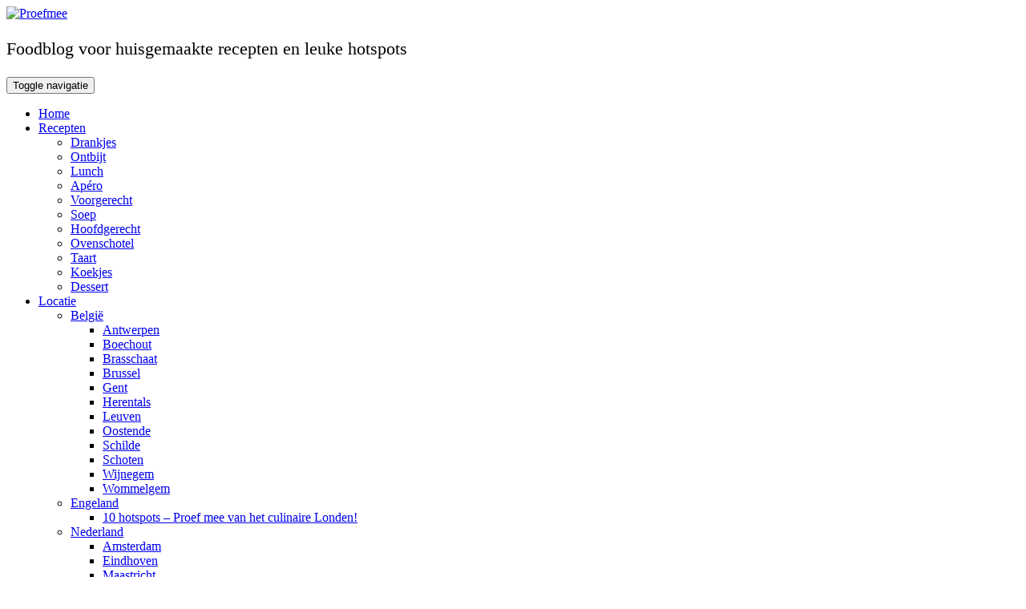

--- FILE ---
content_type: text/html; charset=utf-8
request_url: https://www.google.com/recaptcha/api2/anchor?ar=1&k=6LdmIIEUAAAAAGw9cUHfafTISWS9diSp3ZYZxKli&co=aHR0cHM6Ly93d3cucHJvZWZtZWUuYmU6NDQz&hl=en&v=PoyoqOPhxBO7pBk68S4YbpHZ&size=invisible&anchor-ms=20000&execute-ms=30000&cb=71tqwbcg1o8u
body_size: 48772
content:
<!DOCTYPE HTML><html dir="ltr" lang="en"><head><meta http-equiv="Content-Type" content="text/html; charset=UTF-8">
<meta http-equiv="X-UA-Compatible" content="IE=edge">
<title>reCAPTCHA</title>
<style type="text/css">
/* cyrillic-ext */
@font-face {
  font-family: 'Roboto';
  font-style: normal;
  font-weight: 400;
  font-stretch: 100%;
  src: url(//fonts.gstatic.com/s/roboto/v48/KFO7CnqEu92Fr1ME7kSn66aGLdTylUAMa3GUBHMdazTgWw.woff2) format('woff2');
  unicode-range: U+0460-052F, U+1C80-1C8A, U+20B4, U+2DE0-2DFF, U+A640-A69F, U+FE2E-FE2F;
}
/* cyrillic */
@font-face {
  font-family: 'Roboto';
  font-style: normal;
  font-weight: 400;
  font-stretch: 100%;
  src: url(//fonts.gstatic.com/s/roboto/v48/KFO7CnqEu92Fr1ME7kSn66aGLdTylUAMa3iUBHMdazTgWw.woff2) format('woff2');
  unicode-range: U+0301, U+0400-045F, U+0490-0491, U+04B0-04B1, U+2116;
}
/* greek-ext */
@font-face {
  font-family: 'Roboto';
  font-style: normal;
  font-weight: 400;
  font-stretch: 100%;
  src: url(//fonts.gstatic.com/s/roboto/v48/KFO7CnqEu92Fr1ME7kSn66aGLdTylUAMa3CUBHMdazTgWw.woff2) format('woff2');
  unicode-range: U+1F00-1FFF;
}
/* greek */
@font-face {
  font-family: 'Roboto';
  font-style: normal;
  font-weight: 400;
  font-stretch: 100%;
  src: url(//fonts.gstatic.com/s/roboto/v48/KFO7CnqEu92Fr1ME7kSn66aGLdTylUAMa3-UBHMdazTgWw.woff2) format('woff2');
  unicode-range: U+0370-0377, U+037A-037F, U+0384-038A, U+038C, U+038E-03A1, U+03A3-03FF;
}
/* math */
@font-face {
  font-family: 'Roboto';
  font-style: normal;
  font-weight: 400;
  font-stretch: 100%;
  src: url(//fonts.gstatic.com/s/roboto/v48/KFO7CnqEu92Fr1ME7kSn66aGLdTylUAMawCUBHMdazTgWw.woff2) format('woff2');
  unicode-range: U+0302-0303, U+0305, U+0307-0308, U+0310, U+0312, U+0315, U+031A, U+0326-0327, U+032C, U+032F-0330, U+0332-0333, U+0338, U+033A, U+0346, U+034D, U+0391-03A1, U+03A3-03A9, U+03B1-03C9, U+03D1, U+03D5-03D6, U+03F0-03F1, U+03F4-03F5, U+2016-2017, U+2034-2038, U+203C, U+2040, U+2043, U+2047, U+2050, U+2057, U+205F, U+2070-2071, U+2074-208E, U+2090-209C, U+20D0-20DC, U+20E1, U+20E5-20EF, U+2100-2112, U+2114-2115, U+2117-2121, U+2123-214F, U+2190, U+2192, U+2194-21AE, U+21B0-21E5, U+21F1-21F2, U+21F4-2211, U+2213-2214, U+2216-22FF, U+2308-230B, U+2310, U+2319, U+231C-2321, U+2336-237A, U+237C, U+2395, U+239B-23B7, U+23D0, U+23DC-23E1, U+2474-2475, U+25AF, U+25B3, U+25B7, U+25BD, U+25C1, U+25CA, U+25CC, U+25FB, U+266D-266F, U+27C0-27FF, U+2900-2AFF, U+2B0E-2B11, U+2B30-2B4C, U+2BFE, U+3030, U+FF5B, U+FF5D, U+1D400-1D7FF, U+1EE00-1EEFF;
}
/* symbols */
@font-face {
  font-family: 'Roboto';
  font-style: normal;
  font-weight: 400;
  font-stretch: 100%;
  src: url(//fonts.gstatic.com/s/roboto/v48/KFO7CnqEu92Fr1ME7kSn66aGLdTylUAMaxKUBHMdazTgWw.woff2) format('woff2');
  unicode-range: U+0001-000C, U+000E-001F, U+007F-009F, U+20DD-20E0, U+20E2-20E4, U+2150-218F, U+2190, U+2192, U+2194-2199, U+21AF, U+21E6-21F0, U+21F3, U+2218-2219, U+2299, U+22C4-22C6, U+2300-243F, U+2440-244A, U+2460-24FF, U+25A0-27BF, U+2800-28FF, U+2921-2922, U+2981, U+29BF, U+29EB, U+2B00-2BFF, U+4DC0-4DFF, U+FFF9-FFFB, U+10140-1018E, U+10190-1019C, U+101A0, U+101D0-101FD, U+102E0-102FB, U+10E60-10E7E, U+1D2C0-1D2D3, U+1D2E0-1D37F, U+1F000-1F0FF, U+1F100-1F1AD, U+1F1E6-1F1FF, U+1F30D-1F30F, U+1F315, U+1F31C, U+1F31E, U+1F320-1F32C, U+1F336, U+1F378, U+1F37D, U+1F382, U+1F393-1F39F, U+1F3A7-1F3A8, U+1F3AC-1F3AF, U+1F3C2, U+1F3C4-1F3C6, U+1F3CA-1F3CE, U+1F3D4-1F3E0, U+1F3ED, U+1F3F1-1F3F3, U+1F3F5-1F3F7, U+1F408, U+1F415, U+1F41F, U+1F426, U+1F43F, U+1F441-1F442, U+1F444, U+1F446-1F449, U+1F44C-1F44E, U+1F453, U+1F46A, U+1F47D, U+1F4A3, U+1F4B0, U+1F4B3, U+1F4B9, U+1F4BB, U+1F4BF, U+1F4C8-1F4CB, U+1F4D6, U+1F4DA, U+1F4DF, U+1F4E3-1F4E6, U+1F4EA-1F4ED, U+1F4F7, U+1F4F9-1F4FB, U+1F4FD-1F4FE, U+1F503, U+1F507-1F50B, U+1F50D, U+1F512-1F513, U+1F53E-1F54A, U+1F54F-1F5FA, U+1F610, U+1F650-1F67F, U+1F687, U+1F68D, U+1F691, U+1F694, U+1F698, U+1F6AD, U+1F6B2, U+1F6B9-1F6BA, U+1F6BC, U+1F6C6-1F6CF, U+1F6D3-1F6D7, U+1F6E0-1F6EA, U+1F6F0-1F6F3, U+1F6F7-1F6FC, U+1F700-1F7FF, U+1F800-1F80B, U+1F810-1F847, U+1F850-1F859, U+1F860-1F887, U+1F890-1F8AD, U+1F8B0-1F8BB, U+1F8C0-1F8C1, U+1F900-1F90B, U+1F93B, U+1F946, U+1F984, U+1F996, U+1F9E9, U+1FA00-1FA6F, U+1FA70-1FA7C, U+1FA80-1FA89, U+1FA8F-1FAC6, U+1FACE-1FADC, U+1FADF-1FAE9, U+1FAF0-1FAF8, U+1FB00-1FBFF;
}
/* vietnamese */
@font-face {
  font-family: 'Roboto';
  font-style: normal;
  font-weight: 400;
  font-stretch: 100%;
  src: url(//fonts.gstatic.com/s/roboto/v48/KFO7CnqEu92Fr1ME7kSn66aGLdTylUAMa3OUBHMdazTgWw.woff2) format('woff2');
  unicode-range: U+0102-0103, U+0110-0111, U+0128-0129, U+0168-0169, U+01A0-01A1, U+01AF-01B0, U+0300-0301, U+0303-0304, U+0308-0309, U+0323, U+0329, U+1EA0-1EF9, U+20AB;
}
/* latin-ext */
@font-face {
  font-family: 'Roboto';
  font-style: normal;
  font-weight: 400;
  font-stretch: 100%;
  src: url(//fonts.gstatic.com/s/roboto/v48/KFO7CnqEu92Fr1ME7kSn66aGLdTylUAMa3KUBHMdazTgWw.woff2) format('woff2');
  unicode-range: U+0100-02BA, U+02BD-02C5, U+02C7-02CC, U+02CE-02D7, U+02DD-02FF, U+0304, U+0308, U+0329, U+1D00-1DBF, U+1E00-1E9F, U+1EF2-1EFF, U+2020, U+20A0-20AB, U+20AD-20C0, U+2113, U+2C60-2C7F, U+A720-A7FF;
}
/* latin */
@font-face {
  font-family: 'Roboto';
  font-style: normal;
  font-weight: 400;
  font-stretch: 100%;
  src: url(//fonts.gstatic.com/s/roboto/v48/KFO7CnqEu92Fr1ME7kSn66aGLdTylUAMa3yUBHMdazQ.woff2) format('woff2');
  unicode-range: U+0000-00FF, U+0131, U+0152-0153, U+02BB-02BC, U+02C6, U+02DA, U+02DC, U+0304, U+0308, U+0329, U+2000-206F, U+20AC, U+2122, U+2191, U+2193, U+2212, U+2215, U+FEFF, U+FFFD;
}
/* cyrillic-ext */
@font-face {
  font-family: 'Roboto';
  font-style: normal;
  font-weight: 500;
  font-stretch: 100%;
  src: url(//fonts.gstatic.com/s/roboto/v48/KFO7CnqEu92Fr1ME7kSn66aGLdTylUAMa3GUBHMdazTgWw.woff2) format('woff2');
  unicode-range: U+0460-052F, U+1C80-1C8A, U+20B4, U+2DE0-2DFF, U+A640-A69F, U+FE2E-FE2F;
}
/* cyrillic */
@font-face {
  font-family: 'Roboto';
  font-style: normal;
  font-weight: 500;
  font-stretch: 100%;
  src: url(//fonts.gstatic.com/s/roboto/v48/KFO7CnqEu92Fr1ME7kSn66aGLdTylUAMa3iUBHMdazTgWw.woff2) format('woff2');
  unicode-range: U+0301, U+0400-045F, U+0490-0491, U+04B0-04B1, U+2116;
}
/* greek-ext */
@font-face {
  font-family: 'Roboto';
  font-style: normal;
  font-weight: 500;
  font-stretch: 100%;
  src: url(//fonts.gstatic.com/s/roboto/v48/KFO7CnqEu92Fr1ME7kSn66aGLdTylUAMa3CUBHMdazTgWw.woff2) format('woff2');
  unicode-range: U+1F00-1FFF;
}
/* greek */
@font-face {
  font-family: 'Roboto';
  font-style: normal;
  font-weight: 500;
  font-stretch: 100%;
  src: url(//fonts.gstatic.com/s/roboto/v48/KFO7CnqEu92Fr1ME7kSn66aGLdTylUAMa3-UBHMdazTgWw.woff2) format('woff2');
  unicode-range: U+0370-0377, U+037A-037F, U+0384-038A, U+038C, U+038E-03A1, U+03A3-03FF;
}
/* math */
@font-face {
  font-family: 'Roboto';
  font-style: normal;
  font-weight: 500;
  font-stretch: 100%;
  src: url(//fonts.gstatic.com/s/roboto/v48/KFO7CnqEu92Fr1ME7kSn66aGLdTylUAMawCUBHMdazTgWw.woff2) format('woff2');
  unicode-range: U+0302-0303, U+0305, U+0307-0308, U+0310, U+0312, U+0315, U+031A, U+0326-0327, U+032C, U+032F-0330, U+0332-0333, U+0338, U+033A, U+0346, U+034D, U+0391-03A1, U+03A3-03A9, U+03B1-03C9, U+03D1, U+03D5-03D6, U+03F0-03F1, U+03F4-03F5, U+2016-2017, U+2034-2038, U+203C, U+2040, U+2043, U+2047, U+2050, U+2057, U+205F, U+2070-2071, U+2074-208E, U+2090-209C, U+20D0-20DC, U+20E1, U+20E5-20EF, U+2100-2112, U+2114-2115, U+2117-2121, U+2123-214F, U+2190, U+2192, U+2194-21AE, U+21B0-21E5, U+21F1-21F2, U+21F4-2211, U+2213-2214, U+2216-22FF, U+2308-230B, U+2310, U+2319, U+231C-2321, U+2336-237A, U+237C, U+2395, U+239B-23B7, U+23D0, U+23DC-23E1, U+2474-2475, U+25AF, U+25B3, U+25B7, U+25BD, U+25C1, U+25CA, U+25CC, U+25FB, U+266D-266F, U+27C0-27FF, U+2900-2AFF, U+2B0E-2B11, U+2B30-2B4C, U+2BFE, U+3030, U+FF5B, U+FF5D, U+1D400-1D7FF, U+1EE00-1EEFF;
}
/* symbols */
@font-face {
  font-family: 'Roboto';
  font-style: normal;
  font-weight: 500;
  font-stretch: 100%;
  src: url(//fonts.gstatic.com/s/roboto/v48/KFO7CnqEu92Fr1ME7kSn66aGLdTylUAMaxKUBHMdazTgWw.woff2) format('woff2');
  unicode-range: U+0001-000C, U+000E-001F, U+007F-009F, U+20DD-20E0, U+20E2-20E4, U+2150-218F, U+2190, U+2192, U+2194-2199, U+21AF, U+21E6-21F0, U+21F3, U+2218-2219, U+2299, U+22C4-22C6, U+2300-243F, U+2440-244A, U+2460-24FF, U+25A0-27BF, U+2800-28FF, U+2921-2922, U+2981, U+29BF, U+29EB, U+2B00-2BFF, U+4DC0-4DFF, U+FFF9-FFFB, U+10140-1018E, U+10190-1019C, U+101A0, U+101D0-101FD, U+102E0-102FB, U+10E60-10E7E, U+1D2C0-1D2D3, U+1D2E0-1D37F, U+1F000-1F0FF, U+1F100-1F1AD, U+1F1E6-1F1FF, U+1F30D-1F30F, U+1F315, U+1F31C, U+1F31E, U+1F320-1F32C, U+1F336, U+1F378, U+1F37D, U+1F382, U+1F393-1F39F, U+1F3A7-1F3A8, U+1F3AC-1F3AF, U+1F3C2, U+1F3C4-1F3C6, U+1F3CA-1F3CE, U+1F3D4-1F3E0, U+1F3ED, U+1F3F1-1F3F3, U+1F3F5-1F3F7, U+1F408, U+1F415, U+1F41F, U+1F426, U+1F43F, U+1F441-1F442, U+1F444, U+1F446-1F449, U+1F44C-1F44E, U+1F453, U+1F46A, U+1F47D, U+1F4A3, U+1F4B0, U+1F4B3, U+1F4B9, U+1F4BB, U+1F4BF, U+1F4C8-1F4CB, U+1F4D6, U+1F4DA, U+1F4DF, U+1F4E3-1F4E6, U+1F4EA-1F4ED, U+1F4F7, U+1F4F9-1F4FB, U+1F4FD-1F4FE, U+1F503, U+1F507-1F50B, U+1F50D, U+1F512-1F513, U+1F53E-1F54A, U+1F54F-1F5FA, U+1F610, U+1F650-1F67F, U+1F687, U+1F68D, U+1F691, U+1F694, U+1F698, U+1F6AD, U+1F6B2, U+1F6B9-1F6BA, U+1F6BC, U+1F6C6-1F6CF, U+1F6D3-1F6D7, U+1F6E0-1F6EA, U+1F6F0-1F6F3, U+1F6F7-1F6FC, U+1F700-1F7FF, U+1F800-1F80B, U+1F810-1F847, U+1F850-1F859, U+1F860-1F887, U+1F890-1F8AD, U+1F8B0-1F8BB, U+1F8C0-1F8C1, U+1F900-1F90B, U+1F93B, U+1F946, U+1F984, U+1F996, U+1F9E9, U+1FA00-1FA6F, U+1FA70-1FA7C, U+1FA80-1FA89, U+1FA8F-1FAC6, U+1FACE-1FADC, U+1FADF-1FAE9, U+1FAF0-1FAF8, U+1FB00-1FBFF;
}
/* vietnamese */
@font-face {
  font-family: 'Roboto';
  font-style: normal;
  font-weight: 500;
  font-stretch: 100%;
  src: url(//fonts.gstatic.com/s/roboto/v48/KFO7CnqEu92Fr1ME7kSn66aGLdTylUAMa3OUBHMdazTgWw.woff2) format('woff2');
  unicode-range: U+0102-0103, U+0110-0111, U+0128-0129, U+0168-0169, U+01A0-01A1, U+01AF-01B0, U+0300-0301, U+0303-0304, U+0308-0309, U+0323, U+0329, U+1EA0-1EF9, U+20AB;
}
/* latin-ext */
@font-face {
  font-family: 'Roboto';
  font-style: normal;
  font-weight: 500;
  font-stretch: 100%;
  src: url(//fonts.gstatic.com/s/roboto/v48/KFO7CnqEu92Fr1ME7kSn66aGLdTylUAMa3KUBHMdazTgWw.woff2) format('woff2');
  unicode-range: U+0100-02BA, U+02BD-02C5, U+02C7-02CC, U+02CE-02D7, U+02DD-02FF, U+0304, U+0308, U+0329, U+1D00-1DBF, U+1E00-1E9F, U+1EF2-1EFF, U+2020, U+20A0-20AB, U+20AD-20C0, U+2113, U+2C60-2C7F, U+A720-A7FF;
}
/* latin */
@font-face {
  font-family: 'Roboto';
  font-style: normal;
  font-weight: 500;
  font-stretch: 100%;
  src: url(//fonts.gstatic.com/s/roboto/v48/KFO7CnqEu92Fr1ME7kSn66aGLdTylUAMa3yUBHMdazQ.woff2) format('woff2');
  unicode-range: U+0000-00FF, U+0131, U+0152-0153, U+02BB-02BC, U+02C6, U+02DA, U+02DC, U+0304, U+0308, U+0329, U+2000-206F, U+20AC, U+2122, U+2191, U+2193, U+2212, U+2215, U+FEFF, U+FFFD;
}
/* cyrillic-ext */
@font-face {
  font-family: 'Roboto';
  font-style: normal;
  font-weight: 900;
  font-stretch: 100%;
  src: url(//fonts.gstatic.com/s/roboto/v48/KFO7CnqEu92Fr1ME7kSn66aGLdTylUAMa3GUBHMdazTgWw.woff2) format('woff2');
  unicode-range: U+0460-052F, U+1C80-1C8A, U+20B4, U+2DE0-2DFF, U+A640-A69F, U+FE2E-FE2F;
}
/* cyrillic */
@font-face {
  font-family: 'Roboto';
  font-style: normal;
  font-weight: 900;
  font-stretch: 100%;
  src: url(//fonts.gstatic.com/s/roboto/v48/KFO7CnqEu92Fr1ME7kSn66aGLdTylUAMa3iUBHMdazTgWw.woff2) format('woff2');
  unicode-range: U+0301, U+0400-045F, U+0490-0491, U+04B0-04B1, U+2116;
}
/* greek-ext */
@font-face {
  font-family: 'Roboto';
  font-style: normal;
  font-weight: 900;
  font-stretch: 100%;
  src: url(//fonts.gstatic.com/s/roboto/v48/KFO7CnqEu92Fr1ME7kSn66aGLdTylUAMa3CUBHMdazTgWw.woff2) format('woff2');
  unicode-range: U+1F00-1FFF;
}
/* greek */
@font-face {
  font-family: 'Roboto';
  font-style: normal;
  font-weight: 900;
  font-stretch: 100%;
  src: url(//fonts.gstatic.com/s/roboto/v48/KFO7CnqEu92Fr1ME7kSn66aGLdTylUAMa3-UBHMdazTgWw.woff2) format('woff2');
  unicode-range: U+0370-0377, U+037A-037F, U+0384-038A, U+038C, U+038E-03A1, U+03A3-03FF;
}
/* math */
@font-face {
  font-family: 'Roboto';
  font-style: normal;
  font-weight: 900;
  font-stretch: 100%;
  src: url(//fonts.gstatic.com/s/roboto/v48/KFO7CnqEu92Fr1ME7kSn66aGLdTylUAMawCUBHMdazTgWw.woff2) format('woff2');
  unicode-range: U+0302-0303, U+0305, U+0307-0308, U+0310, U+0312, U+0315, U+031A, U+0326-0327, U+032C, U+032F-0330, U+0332-0333, U+0338, U+033A, U+0346, U+034D, U+0391-03A1, U+03A3-03A9, U+03B1-03C9, U+03D1, U+03D5-03D6, U+03F0-03F1, U+03F4-03F5, U+2016-2017, U+2034-2038, U+203C, U+2040, U+2043, U+2047, U+2050, U+2057, U+205F, U+2070-2071, U+2074-208E, U+2090-209C, U+20D0-20DC, U+20E1, U+20E5-20EF, U+2100-2112, U+2114-2115, U+2117-2121, U+2123-214F, U+2190, U+2192, U+2194-21AE, U+21B0-21E5, U+21F1-21F2, U+21F4-2211, U+2213-2214, U+2216-22FF, U+2308-230B, U+2310, U+2319, U+231C-2321, U+2336-237A, U+237C, U+2395, U+239B-23B7, U+23D0, U+23DC-23E1, U+2474-2475, U+25AF, U+25B3, U+25B7, U+25BD, U+25C1, U+25CA, U+25CC, U+25FB, U+266D-266F, U+27C0-27FF, U+2900-2AFF, U+2B0E-2B11, U+2B30-2B4C, U+2BFE, U+3030, U+FF5B, U+FF5D, U+1D400-1D7FF, U+1EE00-1EEFF;
}
/* symbols */
@font-face {
  font-family: 'Roboto';
  font-style: normal;
  font-weight: 900;
  font-stretch: 100%;
  src: url(//fonts.gstatic.com/s/roboto/v48/KFO7CnqEu92Fr1ME7kSn66aGLdTylUAMaxKUBHMdazTgWw.woff2) format('woff2');
  unicode-range: U+0001-000C, U+000E-001F, U+007F-009F, U+20DD-20E0, U+20E2-20E4, U+2150-218F, U+2190, U+2192, U+2194-2199, U+21AF, U+21E6-21F0, U+21F3, U+2218-2219, U+2299, U+22C4-22C6, U+2300-243F, U+2440-244A, U+2460-24FF, U+25A0-27BF, U+2800-28FF, U+2921-2922, U+2981, U+29BF, U+29EB, U+2B00-2BFF, U+4DC0-4DFF, U+FFF9-FFFB, U+10140-1018E, U+10190-1019C, U+101A0, U+101D0-101FD, U+102E0-102FB, U+10E60-10E7E, U+1D2C0-1D2D3, U+1D2E0-1D37F, U+1F000-1F0FF, U+1F100-1F1AD, U+1F1E6-1F1FF, U+1F30D-1F30F, U+1F315, U+1F31C, U+1F31E, U+1F320-1F32C, U+1F336, U+1F378, U+1F37D, U+1F382, U+1F393-1F39F, U+1F3A7-1F3A8, U+1F3AC-1F3AF, U+1F3C2, U+1F3C4-1F3C6, U+1F3CA-1F3CE, U+1F3D4-1F3E0, U+1F3ED, U+1F3F1-1F3F3, U+1F3F5-1F3F7, U+1F408, U+1F415, U+1F41F, U+1F426, U+1F43F, U+1F441-1F442, U+1F444, U+1F446-1F449, U+1F44C-1F44E, U+1F453, U+1F46A, U+1F47D, U+1F4A3, U+1F4B0, U+1F4B3, U+1F4B9, U+1F4BB, U+1F4BF, U+1F4C8-1F4CB, U+1F4D6, U+1F4DA, U+1F4DF, U+1F4E3-1F4E6, U+1F4EA-1F4ED, U+1F4F7, U+1F4F9-1F4FB, U+1F4FD-1F4FE, U+1F503, U+1F507-1F50B, U+1F50D, U+1F512-1F513, U+1F53E-1F54A, U+1F54F-1F5FA, U+1F610, U+1F650-1F67F, U+1F687, U+1F68D, U+1F691, U+1F694, U+1F698, U+1F6AD, U+1F6B2, U+1F6B9-1F6BA, U+1F6BC, U+1F6C6-1F6CF, U+1F6D3-1F6D7, U+1F6E0-1F6EA, U+1F6F0-1F6F3, U+1F6F7-1F6FC, U+1F700-1F7FF, U+1F800-1F80B, U+1F810-1F847, U+1F850-1F859, U+1F860-1F887, U+1F890-1F8AD, U+1F8B0-1F8BB, U+1F8C0-1F8C1, U+1F900-1F90B, U+1F93B, U+1F946, U+1F984, U+1F996, U+1F9E9, U+1FA00-1FA6F, U+1FA70-1FA7C, U+1FA80-1FA89, U+1FA8F-1FAC6, U+1FACE-1FADC, U+1FADF-1FAE9, U+1FAF0-1FAF8, U+1FB00-1FBFF;
}
/* vietnamese */
@font-face {
  font-family: 'Roboto';
  font-style: normal;
  font-weight: 900;
  font-stretch: 100%;
  src: url(//fonts.gstatic.com/s/roboto/v48/KFO7CnqEu92Fr1ME7kSn66aGLdTylUAMa3OUBHMdazTgWw.woff2) format('woff2');
  unicode-range: U+0102-0103, U+0110-0111, U+0128-0129, U+0168-0169, U+01A0-01A1, U+01AF-01B0, U+0300-0301, U+0303-0304, U+0308-0309, U+0323, U+0329, U+1EA0-1EF9, U+20AB;
}
/* latin-ext */
@font-face {
  font-family: 'Roboto';
  font-style: normal;
  font-weight: 900;
  font-stretch: 100%;
  src: url(//fonts.gstatic.com/s/roboto/v48/KFO7CnqEu92Fr1ME7kSn66aGLdTylUAMa3KUBHMdazTgWw.woff2) format('woff2');
  unicode-range: U+0100-02BA, U+02BD-02C5, U+02C7-02CC, U+02CE-02D7, U+02DD-02FF, U+0304, U+0308, U+0329, U+1D00-1DBF, U+1E00-1E9F, U+1EF2-1EFF, U+2020, U+20A0-20AB, U+20AD-20C0, U+2113, U+2C60-2C7F, U+A720-A7FF;
}
/* latin */
@font-face {
  font-family: 'Roboto';
  font-style: normal;
  font-weight: 900;
  font-stretch: 100%;
  src: url(//fonts.gstatic.com/s/roboto/v48/KFO7CnqEu92Fr1ME7kSn66aGLdTylUAMa3yUBHMdazQ.woff2) format('woff2');
  unicode-range: U+0000-00FF, U+0131, U+0152-0153, U+02BB-02BC, U+02C6, U+02DA, U+02DC, U+0304, U+0308, U+0329, U+2000-206F, U+20AC, U+2122, U+2191, U+2193, U+2212, U+2215, U+FEFF, U+FFFD;
}

</style>
<link rel="stylesheet" type="text/css" href="https://www.gstatic.com/recaptcha/releases/PoyoqOPhxBO7pBk68S4YbpHZ/styles__ltr.css">
<script nonce="3wal18UnZsdhpBEP9PPSog" type="text/javascript">window['__recaptcha_api'] = 'https://www.google.com/recaptcha/api2/';</script>
<script type="text/javascript" src="https://www.gstatic.com/recaptcha/releases/PoyoqOPhxBO7pBk68S4YbpHZ/recaptcha__en.js" nonce="3wal18UnZsdhpBEP9PPSog">
      
    </script></head>
<body><div id="rc-anchor-alert" class="rc-anchor-alert"></div>
<input type="hidden" id="recaptcha-token" value="[base64]">
<script type="text/javascript" nonce="3wal18UnZsdhpBEP9PPSog">
      recaptcha.anchor.Main.init("[\x22ainput\x22,[\x22bgdata\x22,\x22\x22,\[base64]/[base64]/[base64]/[base64]/[base64]/UltsKytdPUU6KEU8MjA0OD9SW2wrK109RT4+NnwxOTI6KChFJjY0NTEyKT09NTUyOTYmJk0rMTxjLmxlbmd0aCYmKGMuY2hhckNvZGVBdChNKzEpJjY0NTEyKT09NTYzMjA/[base64]/[base64]/[base64]/[base64]/[base64]/[base64]/[base64]\x22,\[base64]\x22,\x22DSPCpkMPwpbCj8KHbMKCIG7Cn8KGwp48w77DoTRLwrpoIgbCiUnCgDZdwrsBwrxxw4ZHYF7CvcKgw6MHdAxsX24AblFBdsOEdQISw5Nuw5/CucO9wr5IAGN5w4kHLB9lwovDq8OTHVTCgW9ACsKyblpoccOjw77DmcOswp8pFMKMeWYjFsK4UsOfwogcasKbRxnCs8KdwrTDv8OgJ8O5QRTDm8Kmw4nCsSXDscKnw5dhw4oBwqvDmsKfw6IHLD81aMKfw54Bw7/ClAMSwr44Q8OEw68YwqwULMOUWcKtw7bDoMKWXsK2wrABw4HDu8K9Mh0JL8K5HhLCj8O8wqBPw55FwqoOwq7DrsOzUcKXw5DCisKbwq0xYF7DkcKNw7HCu8KMFCZWw7DDocK1PUHCrMOWwqzDvcOpw5TCqMOuw40vw6/[base64]/DpTjCnMO8w6VJImrCpinCjGJKwoxVw453w7dRSmtOwrkCD8OLw5ljwqpsEXjCq8Ocw7/Dv8OtwrwSaQLDhhwFIcOwSsOTw68TwrrCo8ObK8ORw63Du2bDsTTColbCtGvDhMKSBFnDuQpnA0DChsOnwpzDvcKlwq/CpcO3wprDkCdteCxDwpvDrxlmSWoSMXEpUsOqwrzClRE7wqXDnz1WwopHRMKxJMOrwqXChsOpRgnDksK9EVInwr3DicOHfBkFw49EScOqwp3DicO5wqc7w59rw5/Cl8KmGsO0K1EiLcOkwrIjwrDCucKcdsOXwrfDvGzDtsK7bsKiUcK0w5Fbw4XDhRF6w5LDnsOrw4fDklHCjsO3dsK6I0VUMwgVZxNZw6Foc8KGGsO2w4DCgsOrw7PDqxPDvsKuAlnCmkLCtsOkwrR0GwIKwr10w7p4w43CscOvw5DDu8KZR8OIE3Ulw7IQwrZZwqQNw7/DsMOLbRzCkcKdfmnChTbDswrDocOlwqLCsMOnUcKyR8O6w78pP8OpMcKAw4McfmbDo1/Dj8Ojw53Dp2ICN8KSw6wGQ3YpXzMiw6HCq1jCrGIwPlfDuULCj8Kfw7HDhcOGw6zCoXhlwo/DmkHDocObw57DvnV0w59YIsOnw7LCl0kOwp/DtMKKw6lzwofDrkrDpk3DuFDCsMOfwo/DgB7DlMKERcO6WCvDlcOkXcK5JmFIZsKfb8OVw5rDm8Kda8KMwo/[base64]/[base64]/[base64]/[base64]/XFofPxzDlMOsw6hHNSo3w7YxwrXDjMKDQ8O+w4Mbw4TDi1fDpcKCwrDDh8KmdsOpUMOBw4LDrMOnasKLd8KQwobDqRLDhjrCiWJVOynDhsODwpXDrDLClsO5wrxcw43CuXcFw5fDlAliTcKRZG/DlHLDkTjDnyvCm8K+w7w/[base64]/RgrDhMOTwr5uw7gqwpJ0wq1EX8KHSGZaVMOMwrnCtC42w77Ds8O0wpV9d8K/[base64]/[base64]/DhcOKw5HCgGNIw4XDk8KVCj9vXcOLDMO1w5vDsgrDiMOMwrPCgsOxO8KjacKVDcKTw4fCjw/DhlVYwonChhxJZxVRwr4qS0IjwqDClE7CqsKAK8O/KMOUScOnw7bCmMOkf8KswpbCoMOXdsOkw5XDnsKAfh/DjzPDpXLDsA48VDofwoTDiwbCosOUw47CscK2wqZlC8OQw6hmNWt9wo1/wodjwr7DsQcywpTCqj83M8OBwpbCosKhZ3PCoMOcJsKZX8KvJkp7UnPCvcKWDcKCwpsAw6bClwMuwp0zw5XDgcKnS21tXD8ZwqXDlgTCoj3ClH7DqsOhN8K5w4fDhSrDk8K+RjPDlgcsw4c4QsKqworDn8OAL8OTwq/[base64]/[base64]/cAPCgQzDjcOJw6VhZynDlsOEw4/DmTtfVMObwrprw6pXw50Mwr7Cj1cjbx7DvG7Dg8OIGMO8wq0ywqTDvcOzwo/[base64]/DhsOPBcK/PkJZWcOhacK6w5vDp3HCocOaOMOJw6fDo8Ktw5FbKHLCssKzw6V3w6rDr8OhPcK9YsKKwqvDncOYwoMWR8KzRMKhUMKZwrpYw5khZmx7cy/[base64]/[base64]/dAzDhMOgQcO5G8KOwrjDjTEyWsOzwoYwwrrCmHAgIsOwwrA+woXDrMK8w7N+wqoYPVJvw7J3KVPDrcO8w5A9w6fCuS4IwrZAfgsQBXXCkUF4wrHCpcKscsKgCMOmUiLChsKGw7bDicKCw6QfwoBnPn/CiWXDi05awo/[base64]/DnMKfUxPDnCdIR8KkO8OKwoMdw6TDtMOKXHVHRsKdZMOnRMO2w48Fwr/DosK5PcK5NsKjw65CUH5Iw4UjwrdGUBUkGFnDuMKIRU7ChcKAwrLCgxjDpMKLwo3DulM1dR8jw4PDscKyFVkbwqJedgJ/[base64]/DpMKhwqNULxIlwpkZHlvDk8OoBCgHOQp7cFg+UThKw6J/wrLCq1URw6AcwpwcwoM9wqUKw6EQw7wtwoLDnVfCgjNkwq3Dp2ZKCTw+fSclwqVzbEIjRjTCscO5w4vCkn3DtF3CkwPCp3FrAVF0JsORwqfDlGNaO8O/wqBTwqzDgcKAw65+wq4fE8KNQsOpBy3CvMOFw4JIE8OXw5VKwo/Cq2zDgMOSJwrClVguMzTCisK5e8K1wpZMw6jDh8KZwpLCqsO1N8Kawrx0w43Ckg/Ch8Oyw5bDmMKEwqRBwph9XilJwqQqJsK0O8Oxwr0Dw6HCncOaw79/AGjCo8Oyw7rCgjjDlcKfKMOuw7PDs8OQw4vDp8Kpw77DixEaOkERAcOqZDvDpS3Cs2YmRxoRa8OGw4fDtsKXecKYw5oaIcK1OMKrwpkHwqgfP8KWwpgNw53Dv2R0ByIjwr7Cr2rDgMKrJm/[base64]/[base64]/DlxAKA8Omw73DjMKrw7zDg8K7OMKQA8O0A8OmScKEBMKLw7HClsOrQsK6QHBnwrvClcK9BMKHVMOjTDfDrEjCj8Ouwr7CksOIBnMKw4nDqMOCwo9Bw7nCv8K/wpTDh8KRD1PDrm/Dt2bDm0/DsMOxN2bCj24NdcKHw7c9HMOvfMORw60Ww6fDjVDDtBkmw6vCnMODw7oIW8OoHDQZFsOpFkfCnifDgcOScXsDf8OfcDkYwqt7Y3fDgGAQL1XCg8OnwoQ/YDnCjVfDnkzDgmwbw59Ow7/DtMK8woHCksKNw5DDp1XCq8KiB1LCjcKtLcKfwqsCEcKWRsOiw5Aww4ImNj/DpAXDiE0JTcKRCEzCsBbDgVU+cC5Ww4IZw5Rkwq4Qw7HDgFjDmMKJw7wsIcKFHULDlT83wqnCk8OBRmUISsOgKsOuekLDjMKHLSo2w7c5HcKDb8KJC1V9B8Okw4XDil92wrU6wq/Ch3nCsQzCsj4XOGPCpMOVw6HCjMKsc1/CnsO3EgcdJyF4w5XDk8OyOcKeNDDCqMOLGgtcdyoBw5dJcMKOwr7DgcOcwpg6VMOdPWA6wrzCrRxbWMKbwq/CvFcCCx5uw6/DmsO8dMO3w6jCmwZ/F8K6QU7DoXjCsUIaw4wqFsKqfcOaw6TCsyHDoAoSDsOkw7NvSMOJwr/DmMKBwq57DlIGwpLCssOqZBV6agPClFAjMcODbcKoOFh1w4rCoA3Dt8KKWMOHe8K/M8O5SsKyGcK0wo1fwrg4K1rDihYAE2fDlwnDkQ4SwokVDil0bRkYOCvCgMOOWsO/IMK3w6TDkxnCkzjDisOMwrnDl1F5wpPCmMO5w4ZdF8KQN8K8wq3ChGrDsz3DmiBVf8KnQQjDgjpXRMKBw5kMwqlTf8K3PTRhwojDhCBzZl8tw4XDi8OELR/DlcKMwqTDu8OowpAFCV0+wrfCusKhw4FFIsKOw67DisKjKcKmwq7DocK4wqvDrWo6KMKgwrpAw6RaGsKcw5rCu8KiLXbCksOwUj7DnMKyATDCtsKHwqvCsW/[base64]/DmcKnBsK8TCTCpcOSwrnDpiHDrsK2w5k1wrIDwpo0w7LCpysmOMKULF4jH8Ojw7d8IEUOwrvCgUzCkhVAwqXDg0rDsk3CoUZaw74ZwqDDlk9uAkfDuFbCmcKww5Fhw4xqHMKHw7PDmGTDucOlwoFew7TDnsOkw7fClh3DscKuwqA/RcOsMxzCrcOWw6JPbGN1w78IUsKgwrrDvSHDo8Osw5/[base64]/[base64]/DthnCqzvDvm/DhBMEwpbCkcOnZMKRw7pgwopGwr7CjMKSFWd5DDRVwr/DlsKGw4ogwpLCoG7CsBklRmrCgMKAUjzDosKdQmjDu8KGTXfDkzDDuMOuLSbCsSnDrMK+wqFaccOPCnNgw6UJwrfCpcKtw4Z4CioOw5PDmMKELcOnwpzDusOMw4Vcw68TESJXOgLDgMKhKVfDgMOEw5XCpk/[base64]/YcKwHMOlGR4rwqMBCB3DocOlUcKrw6Y9U8KhY2HDpxfCo8OhwrfCv8K+wqp7B8KsVcK9wrPDtMKFw7Vnw53DojPCsMKiwqNxfQ9UMDI1wpTCjcKlXcOGHsKNAi/CnwDDucKVw6opwpEGAsOQZUhDwrjCmsO2WVR/KhDCl8K/S1zDnWgSQcOcIcOeIisNw5nDlMORwpjCuTwGacKjw63CvsK0wrwUw5owwrx3w6TDhcKTUcOcFsK2wqM7wo4oMMKMJ3Jww6/CnyE6wrrChG9Awp/DrA3ChVMrwq3Ci8O3wppHZCbDscOJwq0jPMOfH8KIw4wPN8OmOElnVFXDv8OXd8OeIMOrGyBDTcODNMKGTmhILgvDjMOEw51sbsObQBM0IW9Tw4TClMOrSEfCgyjDkwXDhT/DuMKFwowvfMOpwpjDiATCu8OMEC/DsVAESQ1NUcKUT8K/VB/DmChZw5VYCCvCu8KUw5nClsORFwEKw4DDiE5CRTLCpsKlwpDChMOFw4DDpcK6w7/DnsOLwrpRakrCjsKZL0h8BMOgwooqw7DDmMObw5LCoUnDhsKAwq/[base64]/CnnzDrnlawpfCgMOqwo3DkcOYCcKSworDgMKBw6svbcKVK2pww4XDisOTwpvCjSgsKCN8PsKnBT3CvcKrUnzDlcKSw7fCocKew5rDscKGUcO4w7/Co8OUQcKRA8KFwqMFUWTDpVkSccKcw4rClcOtd8Occ8OCw48GFU3Cnx7DvwliI1B3MB4uNwY3w7Ifw5Mpw7zCusK9PsOCw57DkQAxBHc4AMKRYxTCvsKrw5TDucOlRGXCs8KvNn/DhMKbMELDvSNyw53CgFsFwp7DpBx6IinDpcO7V3QYbwp9wp/[base64]/CqH/CisOJwp7Cg3BWw47Csk3CtHXCpsO/cQHDhjlCwqvCpFE4woXDkMK2w5zDlhvCjcO6w6xQwrXDq1bCk8K7DiUJwoTDj3LDhcKIdcOJTcKzKw7Cl0xwMsK+ZcOwID7ChMOfwotCGnnDvGoZScOdw43DtMKFA8OIKMOmFcKSw4XCoFPDkDLDuMKWWsKMwqBdwp/DsD5nV07DjRnClENVBBFew5/DpkDDvsK5HGLDmsO4QsKXUMO/Z3nCt8KMwoLDm8KQEgTDk2rDkkU0w4/[base64]/w7BTf8KIw7VZwrXCiMORw6rDh8KhwrfCglzDgz/Cr3vDgsO9ccK6V8O2MMOdwqTDnMOFDEDCrQdLwpggwpw3w5/CscK9wqVcwpDCoSg1XVwJwqwww4DDnDnCoGdfwpHCoyNQDEbDnllzwobCkyrDsMOFQ1FiJsOdw4HCocK6w5svAcOZw67CiT3DohXCv3xkwqVTdwF5w6Y0w7NYw6QgScK4TT3CkMOsVg/Ck3bDsjfDrcKhSScvwqfCgcOPUmfDusKDXcKVwo0pfcOFw4EBR2JfQFIxwovDocK2ZcKJw57CjsOPd8OdwrFSF8OnU3zCq0vCrVvChsKew4/CnSwmwqN/O8KkIsKqOsKQMcOHfQnCnMOcwogbcSPDrSc/[base64]/DlMKMYCsQwpxYw7AoTcOMw7NNb8K8wqPDrh3CvyIFR8Kaw43CpQFJw4HCrnxtw41LwrY0w5UjN3nDoBvCmULDiMOHesOuNMK8w4/CpcKowrEtwoHDmcK4EcOkwpxfw5dJajQNKgU6wofDnsKmKS/DhMKrX8KGMsKEI1HCt8O8wpzDtXYXdSLCk8KiXsOPwq0fQjLDiBVKwrfDghvCoVTDo8OSVsOuTFPDoiLCnzHCl8OCwozCgcODwprCrgUowpTDiMKxfsOAw4NxfsK/bsKXwroZDMK9wqJqKcKow6zDjhICe0XCtsOgfWgOw5cJwoHCnsKRDMKHwpphw4fCucOlJHUvMsKfFMOGwoXCgVLCvcOWw4/CssOpGMOpwozDhsKxMSjCusKhOsONwo4bMBMCRMOgw6N+Y8OSw5zCuCLDr8KxRAbDui/DvcK0IcKhw6LDrsKOw48Ew5crw7wrw5AhwoLDnRNmw5nDncOXSUZVw4gdwqhKw6pmw6YtBMKIwrjCkmBwG8KBZMO/wpfDkcKJFwPCoRXCqcKfFsKdVkjCoMO/[base64]/DnCJVHHVzF8OJwpjDlMO+CcKWRMOdYsOrQT12ZBxRIcK9w7tlWy3DoMKgwr3Dp2Qrw6/Ds2ZJJMO8SBLDj8K2w6PDlcOObilIP8KPdXvCmSsfw57CncOJBcOJw4rCqyPCng7DrUfDmQHDscOSw5nDp8KGw6x2wrrDlW3Do8K6ZC5dw7MewqPDl8OGwprCt8O3wqVmwpfDsMKCNW7Cjm/CiXFmEcOvesO6FSZWLg3Ds3kYw6R3worDlkgAwq0/w414JkPDssOrwqfDl8OIa8OIEMOabHHDkFbDiUXCqMOSIljCmMKwKR0/w4vCo0bCncKEwp3Dog7DkRIrwo8Db8OUNwo0wqoDYCLCjsKYw7B7wowxcjTDill8w48SwrPDglDDk8O2w7VoLSXDiTbCkcKjFMKfw4N3w6crMsOtw6DCp3XDpAXDp8OrZcOFaG7DszETDcKAFDUYw6HClMOxSR/DqcKLw7hDQzfDncK9w6XDpcOLw65LJHrCuiXCv8OyGxFMG8OdJsKmw6TCk8K8BHsBwphDw6bClcOMecKaUMKiwqAOXQfCt0hOa8OZw6FNw6HCtcODQMK/[base64]/[base64]/ChMOgKSrCkMKmX8KcwpjCqzZBJ8Oew6XCgcKLwqTCvlnCp8OWDSRyXcOZGcKOSzhKXMO+PA3Cp8KiDyw3w6MYcGVDwo/Cm8Omw7nDqMOeYw9AwoQnwp0Rw7rDkwUBwp9ZwrnCisKRbsKtw5bChnbCusKqIzcGYMKvw7PCunk+QQDDgGPDnSVKw5PDuMKmZQ7DnikyKsOawoTDt2fDscO3wrVjwqNvBkUgJVFKw67DnMOUwrR7Wj/[base64]/C8OMT8OOw5EYwoPCmg5hCXLCqBARBzzDu8KCwp7DvMO7woTDmsOtwrvCpxVOwqPDh8Kvw5nDmDsJA8OFYjomXjXChRzDpELCicKde8O5ITU2F8Onw6l6SsKAB8OwwrUcNcKXwpLDp8KNwr8/[base64]/Drl8ew79lwoXCoRHDssKMwoNiZMOSwpjDvsO+SyLDlARNwoTDp2lNJMKdwo0Iex/DksK+WWPCh8KiWMKNNMO5EsKpek3CrsOnw4bCu8Osw5/DoQBNw7ZAw71/[base64]/f1nCnGR8w5Y3w6nDs8KleXcxwq7DhX4aARoJw6PDhMOSccO/wpXDu8OQwo3CrMK4wrgsw4ZPOwppFsO7wprDsRcVw6zDtsKXTcK+w57CgcKswrDDt8KywpPCsMKtwrnCqTjDjSnCl8KSwoN1WMKrwp1vEnTDky4tYgjDnMOjdsKLbsOZw7PClDhMQMOsHGjCi8OvV8OEwoM0w544wptqJcKmwoZKccO+USwVwqp4wqbDpC/DoxwACWnDjG7DrWwQw7BKw7bDlEsYw63CmMK9w7wiVEXCpFjDs8KzPnnDkcOSw7QTK8OgwoPDgSQYw5IcwqDDk8O3w7sow7NhEXzClTAcw61/wpHDlMOCD17Ch2kdDnjCuMOJwpk/wqLCmgXDm8OpwqzChsKGKUURwoVqw4QKFcOKWsK2w6jCgMOtwqjCsMOVwrkdcEXCl2pLLGVHw6dgLsKrw5B9wpVmwo/DlsKrasO5JjPCpXTDnx7Ch8O2fFohw7/CrMOXd0TDo1U8wp/CtMOgw5zCtVFUwpJiA3DCicOMwrV+w7hYwqo5wqrCgw/DhsOzWzvDuFg4AhbDq8O1w6/Ci8OHMAhmw7zDnMKuwo5ew7xAw74GKWHDm1DDlsKWwr7DscKew7crw73CnVzChitEw7rCkcKMVl1AwoQew67CsXsLasOYdsOnSsOLTcOvwr/DskjDqcOrw4/CqXkJc8KDJcO4F0/[base64]/DuGzCsTtlw61uw5jDsnjCh0/DmWzCrHRnZMOKIMKkG8OCUCHDv8OvwpAew6jCiMO/w4zCtMO4wr3Dn8OJwqbDrcKswpstVgsoZXnCuMKMNmJ0wp8Uwrkqw43DmyzCjsObDkXCtwLCo1vCv0RHUnbDkCILKwIawrt4w7EsUXDDqsK1w57CrcOuGE8vwpNQGcKGw6I/wqFFe8Kmw5DCpAIaw4IQwrXCpzgwwo1bw6rCtCnDlkXCtcKNw4PCnsKIaMOwwovDj34Kwp05wo5BwqwQRcODw7cTOGB2VBzDg0jDqsKGw5LCnDTDuMK9IDDDnMK5w5bCpMOzw7zCh8OEwqY/[base64]/w49XZ8KKwo9Uwp0owp3DhMO4HcKWXTZHXxbDvMOYw6UwDMKjwowvaMK0wpBRJcKLCsO5W8O0HMOtwprDgX3Dv8KfdTpoR8KUw6pEwo3CiVFMYcKDwp4+GQHDnD0vPkdJX3TCisKPwrnDkSDDm8Klw6dCw6Aaw7l1NsKVwqt/[base64]/CrXXDssKvw6nCknLCmWbCjjDCnhXDmcOOw5dxFcK8AcKcOsKKw7p6w71mwroLw4Nvw5sBwoM8J3xHL8KnwqMUw7zClA4wFB8Cw7DDunQZw6h/w7g6wrnDhMKOw5bDjHN9w6lMPMKDCsKlEsK0SsO/QUfCsCR/WjhDwqrDucOhWcOiDAbClMKPQ8OZwrFuw53CjSrCmsOdwqDCpBjCgcKVwqTDoW/[base64]/ClW3DsFTCssOGWcOqw7xtw6bCsTsqw5NGwqjDosOdVjsmw7dDXsK5NcOSbBFGw6bCscO5UCJrw4PCnE8yw79nFcK/wqA3wpBUwqA7J8K5w4E5w4k3WRRMRMOdwpQhwrbCtVVUak7DqRtYwoHDg8Oxw7E6wqHDtVstf8OPSMOdd1IvwqgFw4zDjsOID8Kswogfw7ItVcKZw4MtbQlkFcKkMsKkw4XCtsK0DsOpH0TDkiwiOj9QA2NrwqbDt8OKNMKCIsOtwobDjirDhFPCrAJ5woNAw7DDqUM/[base64]/CpGhKwrzDucOnRkPChhvCtETCvSXCncKIYMKVwqYiNcKmBcOXw5oYWMKMwrF9EcKCw4dhXCbDusK1XMOdwoBXw5hnP8K9woTDvcOfw4bDn8O2SkZ4ZAMewpxNUAzCm0Z/[base64]/wqMCM09cwp7DpmvCqsOaScKLwqlAAzDCiD/Ds0BFwo5QLDl8w6h9w5LDs8K9N2jCt0bCicKaal3CoCbDv8OHwpl6wpbDvsOMFD/Do2VqaxfDi8OMwpHDmsO5wqx2V8OibsKzwoBhACkrRsOIwoB/[base64]/XcOgAipaw7XCsgUROQQRwoxAwozCv8OVwoTDgMOZwrLDrjXClMKqw7lFw5gPw5ozRsKqw7TCk1nCugjDjDhAAsKfBsKpKio8w4IPfsOwwoo0woBld8KYw4stw4BaRsOKw7l6UcOINsKtw6QAw6NnKcKewp4+Xkpadjt6w6AlOFDCvQ8Gwr/[base64]/CpMKKLcOew4zCk8OlK8KLw6nCpC4iUMKawpYyw7RKWHnDm1bCqsOBw5nClcKWwprCoA5Ww47CoHgzwr4hRFNpcsO3RMKAPMKtwqfCrMKqwpnCqcKlBkwQw4JCBcOFwq3CoGsbNMOEH8OfTcOiwojCosOxw6/DvWMwFMKqF8KYH38qwqbDvMOjDcKpO8OsXUZBw4vCtAF0PTZqw6vCgjjDjsOzw6zChGDCqMOXIDbCu8KRJMKzwrXClnNgQMKTPsOyZcKzNsOqw6XClGvChMOTIT83w6cwP8KTBi4OBMK9csOgw6vDusKaw6rCnsOnVsK/XQpvwrzCgsKRwqlhwprDuWrCqcOlwpjDtmbCnwjDjHACw6DDtWVrw4bChz7DsERDwq/[base64]/DrcKiYsKRwrVAEsOvw74Qwo3CpcKmFMKRwoIJw5N/S8KGbULCj8OTwowJw7jDtcKyw7vDt8OqFy3DosKsJzLCo3XDtGrCksKOwqgneMKwC0RROFRtZkggwoPChhYGw7DDlkPDq8Ktw4U+wonDqGg7Nx7DmmoTLGDCnxo0w40RJzTClsOTwrHCkAtew6pDw5jDoMKGwp/Cg2zCtMOEwoYlwqPDocOBTMKdbj0Sw4ctOcK3esORYgZYVsKUwp/CsQvDpg5Vw5ZlLcKYwrzDmcOawr9FQsOZworCs2LCmC8MTWYJw4RUAnnDssKgw79OOhNGZQUEwpRJw5M/D8KzORxVwrpmw6ZtRmTDvcO+wpxfw4HDgV5XT8OdYjlPfMOiw7PDgsODJcKBKcOdXcKsw5UzFjJywrdOZUHCgh3Cm8KZw5k5wrsawr0gPX7Ds8KgahAaw4nDkcKUwrh1wo7DtsOkw79/Xzh2w7Asw5TCh8K9VMO/w7JBRcK3wrkWHcKbwphSMHfDh1zCrQ/[base64]/CoXVuw7TCnCQ/JcOnPMOVwovCqVstwrbDikDDqm3ClmLDrHHCmj7DhcKfwrUVWcKIQmTCqwbDoMO9AsOgWk3DlXzCjEPCtTDCsMOpCAlLwowGwqzDv8K/wrfDm3vCuMKmw63CgcKmJAvCkSzCvMO2PMK8LMOVHMOwVsK1w4DDj8ORw7tPdGvCiwXCmMKeSsKUwovDo8O3JQV+RMO+w4wbQCELw59+LgPCrsOdE8Kpwoksb8Kpw40Bw7fDqMOJw7jDlcOpw6PCrcKCdx/CriEHw7XCkTXCrybCscK4L8KTw4cvE8KAw7dZSMOPw7IidFEkw7Zzw7DCv8KMw7XCrcODQxIhdcOZwo/Cp0PChcOCGcKhwpbCtMKkw4DCpTXDkMOYwrh/LcOJIlYgBcOECQLCiHI4SsKjNsKiwrN+EsO6wobCkh8ECGIvw7cDwobDlcOpwrHCrMKFSxgWS8KOw709woLCiF59UcKCwpTCvsOMPjRWOMOYw4AcwqnDjsKPB2zCnm7CoMOjw4Jaw7PDqcKHc8KLEV/[base64]/[base64]/w7/[base64]/w4NyEMOgRSrCrXJoLQXDs8OQUsKrQn5MSArDusKMBRnCsyHCliDDkTsGwobDrcKyWMOQwonChMKyw5/DkFB/w6HCnADDhQTChy5sw5wlw5LDosOWwrLDqcO1fcKrw7TDu8OJw6DDpVBSbg7CucKvEsOFwp1eYWFBw51+Fg7DjsOLw7TCnMO8FUHDmhbDh3PChMOIwo8CUgHDm8OFw65/[base64]/[base64]/[base64]/USlBNSbChxwOwrXDmsKEw5p0LVvDrlZmw75QXMKxwqDDhTI7w4tKBsOpwrQWw4chXwUSwpNIB0QjFR7DksOOw6c2w4jDjARlAsO7PcKawqJpLT3ChyQsw7s3X8OHwp1NBmvCmcOCwrsgTS0swr3CjwsEVjhawqU/esO6XcOSGSUHa8OuO3/DgXPCpDEPHQtrD8ONw7LCoHhlw6EqLk0sw6dXbk/CuDXCtMKTSAAAeMOsJsOAwp80wpHChsKgZkBJw53CmGxdw54hLsOYKwsyV1UXX8KdwpjDk8O1wpTDjcO/w7Bawp0ARRvDucK/TkrCn2x4wr9kaMKAwrjCjcK2w4/Dj8OtwpEzwrMEw5HDqMKAKsKuwrbDuVx4aGrCgsOew6ZZw7sdwrA/wp/CtyUSbhdDBFFGHsO9FsOdZMKmwovClMKWaMODw6VjwqV3wrccOAbDsDgNS1TDkS7CosKLw5zCs1tydsKgw4/ChMKJXsOBw5HCgUlOw7LCq3Iew49jBcO6OEzCnCZtRsOefcKcKsKpwq4pwoEuLcO5w7nCssKNan7Cm8OOw57CtsKbwqRBwqE9CmMNwr/[base64]/[base64]/CoXnCvk9Tw7bChsKZCwLCj2tKAGzCpMK8VMO5wq9Fw4XCs8O7BRBwKMKeZW5NTMO/d1PCoTt1wp3DsHFWwqfDiRPCuTtGwpgjwojCpsO+wo3Ci1ACccKfAsK3TTtzZBfDuA/CosKJwpPDnhlLw47CkMKrD8KAasOqdcOZwqbCiUXDl8Obw7Jsw4FywrfDqivCuBg9G8Oow6DChsKIwpANQcOnwqbCv8OlEArDoznCpCPDk3tTdw3Dp8OawopZAHrDmFlXK0YCwq9Pw6/[base64]/Ch8O1wqEZw5bDp8ODfnxwTsKQw5F9wpDDr8O4KsKow5XCvsKLw6x4Q1lCw4bCkjTCrsKGwrHDpcKHN8ORwqfCmix1wo7CkyQOw4TCkHU2wo01woPDmiEAwrEiw4jCv8ONYw/DmEPCgjfCpwMcwqHDqUjDuCrDpETCt8Osw4zCo1smQMOFwonDpgdjwoDDvTbCgAjDpMKwRcKlb0DCvMOKwq/DjGfDrCUBwrVrwp/[base64]/DlFnDqcKtw7/DmsKKw6fDiyIBD8OdRsOyNyXDkiPDgFzDksKCaDDCrg1jwqVdwprCgMOtFk98w7Qhw7fCulDDhxHDlCHDoMO5fx/CsWI4Fhgiwq5uwoHCsMOHZE1rwoQfNHN/aA4hISrCvcK9wr3Djw3DmWEXbhdLwqDCtUvDhwLCgcOlWXfDtMK1QQLCu8OKHClYPzJzWW9YMhXDtGx4w6xjwoUVTcORAMKQw5fDqlJ/bsODSFrDrMK9w5LCuMKswoTDusO0w53DrA/[base64]/DlcKvKh7DscOYFmnCnT16wr7Dvg9Zw4pewq5xw4lmw7nCnMONXcK2wrRhQChhA8OOw7wRwpdUJ2ZhOFHCkUnClnUpw7PDqwY0MFsmwo9Hw7jDkMK5DsKuwozDo8KFIMO6NcOEwqADw7fCm3tbwphswoVnFsOuw7/CnsOkeFjCosONw5l6PcOlwqDCm8KeC8OEwpxkcxDDqGoow7PClzzCiMOMMMOubjxhw6HDmTghwoFJcMKCCBfDp8KDw7UMwqfCjcKgCcOmw7EFacKGDcO+wqQhwptPwrrCn8Ofwq98w4/[base64]/[base64]/w7vCgsOTRkPDkQl2IcKXa8Kawq7CgnxzKip8QMOOZ8KJWMObwoFgw7DCi8KTHH/[base64]/X1ZbHlhwZMKGP0l6DinDv8Kiw5gowosKEkrDm8OEfsO8DMKMw4zDkMK8CQB5w6zCiClXwrJADcOZdcKuwoHCrnLCsMOqKcO+wqxFaALDvMODw65Yw74cw77CsMO+YcKRcAZ/[base64]/[base64]/CjikfwqV7w4BGG1XDgsOFw6Z2M297KMK2w4ZLLMKzw4VRETF+Dw7Dt1c2dcOlwrNHwqLDvXnCgMO/wpt7dMKKSlRODWkMwqTDjsORdcO0w6XCmTlJZUXCh3Uuw4xvwrXCoX1aTDRiwo/Cggk3WUUfIsOTHMOJw5cUw6jDtkLDu3phwqrDgSkLw6DCnB00a8OPwphAw6HCnsOsw7jCscOREMOSw5DDuUEtw6cGw7h4CMObHMKiwp5sdsO8woc6w4spSMOTw7MbGDXDisObwpAkw74jQcK5KsOnwo3CjsKcaQ57fyHCkV/ClDTDuMOgQ8O/wrzDrMOZMAFcBC/CkRpVPzZjNMKnw5Uqw6kBEzA7EsO0w5wzUcO5w4x8asK0woMvw6vCqnzCnDpPSMK5wpTCvcOjw77Dp8Odwr3DnMKKw4/DmcK/w7FJw4hdBcOPdsK3w6tHw6zCuSZZNVYuK8O/Fj92fsKWaSDDtDB8WE5xwr7Cn8O5w47ClcKmZsOgZ8KDeyFFw4plwrjCplI/RMKpXVnCmGvCrcKqJUTCtcKIMsO7fB1LGMO8J8O3FmbDhyJJw61uwqkZZMK/w4LCscKtw5/[base64]/DssOwwp0bwrrDn0PCmcKqYMKYKkrDp8KAfsKgwr3ChxPDscOxQ8KtEkDCpj/DisOLJDDDhxjDs8KKCMKWDVJrQkZTYlnCq8KIw4kMwoZnMiFGw7vCm8KIw43CsMKDw6fCpnIGN8KWYg/Djhgaw4nDhMOQEcOzwrHDjVPDhMKDw7FoFMK8wqrDrsO8UQkSTcKow6fCp3UoZ0E7w4LDiMONw4VJem7CqMKtw6TCu8KwwpHCjGsfw5Row6/DhDfDs8O7PUdFO18Qw6RFTMKqw5V1TizDrMKKwo/Dj1AiBMKvJcKAw4sdw6ZoWcKgF0fCmB80ZsOCw75Fwos7YFp8woEwU07CsBTDucKSwp9vEsKleGnDi8Oiw5HCkzPCrsOqw5zCmsKsdsOFDxTCj8K9w7zDnxItXT7DpmnDiCXDtsKrSlgzfcKJPMOLGHE/[base64]/w5psTlNULMKSw6Mlw4xCw6ZxwrXCusKNw7fDqRvDphXDvMKOSHB/XEzCl8ORwq/Cl2/[base64]/CiBjDrVcdwqktQ8O4Y8OUwrLDj0M/YU3CjMO2HTpdw7JQwqQ9w7s4YBUvwq0hAFTCoAnCiEBWw4fCtsKOwoFnw6TDrMOjOmsLSsKSUMOUw7xnEMONwocFKUUqwrDCoCw/XcOuW8K+ZcO4woICI8KXw5DCqQBdMDU1dcONKcKGw7ksE0fDtVMkC8OVwrzDkUTDnhVxwpvCgVI\\u003d\x22],null,[\x22conf\x22,null,\x226LdmIIEUAAAAAGw9cUHfafTISWS9diSp3ZYZxKli\x22,0,null,null,null,1,[21,125,63,73,95,87,41,43,42,83,102,105,109,121],[1017145,826],0,null,null,null,null,0,null,0,null,700,1,null,0,\[base64]/76lBhnEnQkZnOKMAhmv8xEZ\x22,0,1,null,null,1,null,0,0,null,null,null,0],\x22https://www.proefmee.be:443\x22,null,[3,1,1],null,null,null,1,3600,[\x22https://www.google.com/intl/en/policies/privacy/\x22,\x22https://www.google.com/intl/en/policies/terms/\x22],\x22rJy/gB0t+u9DzrsixveDEwtHB5bcfZY7rHWZ8yIFhpc\\u003d\x22,1,0,null,1,1769002918950,0,0,[22,49,107],null,[204,11,131],\x22RC-ZDPq6uDsKuYqhw\x22,null,null,null,null,null,\x220dAFcWeA5oVwiKbyW_M-3jE9hcId5KJHW20VeZTwqlAzmIEs6bTlIdxK9Gga03mPGmUlGXmvNZfzhqjqLOJ4_yXXSMlp2AvME9RQ\x22,1769085718957]");
    </script></body></html>